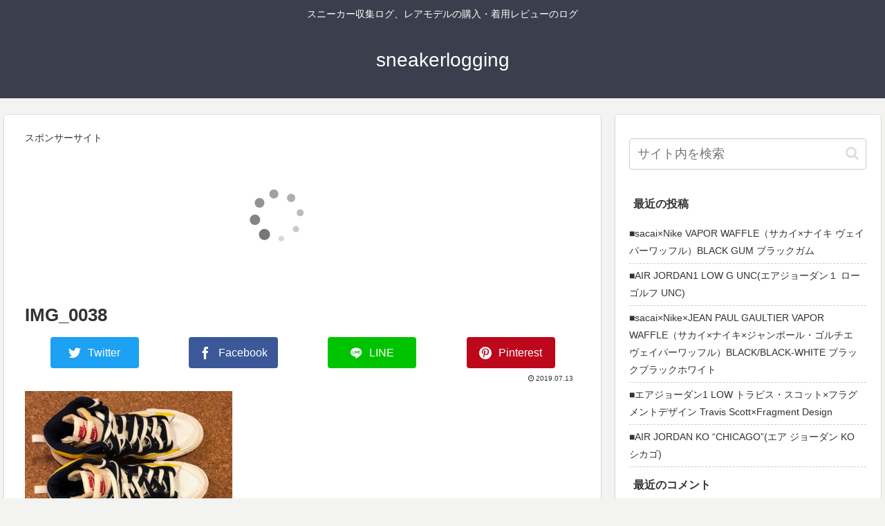

--- FILE ---
content_type: text/html; charset=utf-8
request_url: https://www.google.com/recaptcha/api2/aframe
body_size: 265
content:
<!DOCTYPE HTML><html><head><meta http-equiv="content-type" content="text/html; charset=UTF-8"></head><body><script nonce="-gmp1Ovf5sy7_YnSenVVpg">/** Anti-fraud and anti-abuse applications only. See google.com/recaptcha */ try{var clients={'sodar':'https://pagead2.googlesyndication.com/pagead/sodar?'};window.addEventListener("message",function(a){try{if(a.source===window.parent){var b=JSON.parse(a.data);var c=clients[b['id']];if(c){var d=document.createElement('img');d.src=c+b['params']+'&rc='+(localStorage.getItem("rc::a")?sessionStorage.getItem("rc::b"):"");window.document.body.appendChild(d);sessionStorage.setItem("rc::e",parseInt(sessionStorage.getItem("rc::e")||0)+1);localStorage.setItem("rc::h",'1769481586634');}}}catch(b){}});window.parent.postMessage("_grecaptcha_ready", "*");}catch(b){}</script></body></html>

--- FILE ---
content_type: application/javascript; charset=utf-8
request_url: https://mtwidget04.affiliate.rakuten.co.jp/?rakuten_design=slide&rakuten_affiliateId=1397fe5c.cbd308ab.1397fe5d.c32f1bcb&rakuten_items=ctsmatch&rakuten_genreId=0&rakuten_size=728x200&rakuten_pattern=H1C&rakuten_target=_blank&rakuten_theme=gray&rakuten_border=off&rakuten_auto_mode=off&rakuten_genre_title=off&rakuten_pointbackId=_RTmtlk20000120&rakuten_no_link=off&rakuten_no_afl=off&rakuten_no_logo=off&rakuten_undispGenre=off&rakuten_wmode=off&rakuten_noScrollButton=&rakuten_bgColor=&rakuten_txtColor=&rakuten_captionColor=000000&rakuten_moverColor=C00000&rakuten_recommend=on&rakuten_service_flag=ichiba&rakuten_adNetworkId=&rakuten_adNetworkUrl=&rakuten_searchKeyword=&rakuten_disableLogo=&rakuten_moverItembgColor=&rakuten_moverCaptionColor=&rakuten_slideSpeed=250&rakuten_moreInfoColor=red&rakuten_subTxtColor=&rakuten_loadingImage=auto&rakuten_imageDisplay=auto&rakuten_txtDisplay=&rakuten_captionDisplay=&rakuten_moreInfoDisplay=&rakuten_txtRow=auto&rakuten_captionRow=auto&rakuten_auto_interval=6000&rakuten_imageSize=&rakuten_slideCell=&rakuten_slideDirection=auto&rakuten_order=0,1,2,3&rakuten_loadingTimeout=0&rakuten_mediaId=&rakuten_measurementId=-_ver--new_18_-&rakuten_pointSiteId=&rakuten_isAdvanced=false&rakuten_isIE=false&rakuten_deviceType=PC&rakuten_itemAmount=&rakuten_tLogFrequency=10&rakuten_timestamp=1769481584705&rakuten_optout=off&rakuten_deeplink=on&rakuten_pUrl=https%3A%2F%2Fsneakerlogging.com%2F%25E2%2596%25A0sacaixnike-blazer-mid-sacai%25E3%2580%2580%25EF%25BC%2588%25E3%2582%25B5%25E3%2582%25AB%25E3%2582%25A4x%25E3%2583%258A%25E3%2582%25A4%25E3%2582%25AD%25E3%2580%2580%25E3%2583%2596%25E3%2583%25AC%25E3%2583%25BC%25E3%2582%25B6%25E3%2583%25BC%25EF%25BC%2589%2Fimg_0038&rakuten_version=20230106&rakuten_datatype=json
body_size: 1921
content:
{"query":"?rakuten_design=slide&rakuten_affiliateId=1397fe5c.cbd308ab.1397fe5d.c32f1bcb&rakuten_items=ctsmatch&rakuten_genreId=0&rakuten_size=728x200&rakuten_pattern=H1C&rakuten_target=_blank&rakuten_theme=gray&rakuten_border=off&rakuten_auto_mode=off&rakuten_genre_title=off&rakuten_pointbackId=_RTmtlk20000120&rakuten_no_link=off&rakuten_no_afl=off&rakuten_no_logo=off&rakuten_undispGenre=off&rakuten_wmode=off&rakuten_noScrollButton=&rakuten_bgColor=&rakuten_txtColor=&rakuten_captionColor=000000&rakuten_moverColor=C00000&rakuten_recommend=on&rakuten_service_flag=ichiba&rakuten_adNetworkId=&rakuten_adNetworkUrl=&rakuten_searchKeyword=&rakuten_disableLogo=&rakuten_moverItembgColor=&rakuten_moverCaptionColor=&rakuten_slideSpeed=250&rakuten_moreInfoColor=red&rakuten_subTxtColor=&rakuten_loadingImage=auto&rakuten_imageDisplay=auto&rakuten_txtDisplay=&rakuten_captionDisplay=&rakuten_moreInfoDisplay=&rakuten_txtRow=auto&rakuten_captionRow=auto&rakuten_auto_interval=6000&rakuten_imageSize=&rakuten_slideCell=&rakuten_slideDirection=auto&rakuten_order=0,1,2,3&rakuten_loadingTimeout=0&rakuten_mediaId=&rakuten_measurementId=-_ver--new_18_-&rakuten_pointSiteId=&rakuten_isAdvanced=false&rakuten_isIE=false&rakuten_deviceType=PC&rakuten_itemAmount=20&rakuten_tLogFrequency=10&rakuten_timestamp=1769481584705&rakuten_optout=off&rakuten_deeplink=on&rakuten_pUrl=https%3A%2F%2Fsneakerlogging.com%2F%25E2%2596%25A0sacaixnike-blazer-mid-sacai%25E3%2580%2580%25EF%25BC%2588%25E3%2582%25B5%25E3%2582%25AB%25E3%2582%25A4x%25E3%2583%258A%25E3%2582%25A4%25E3%2582%25AD%25E3%2580%2580%25E3%2583%2596%25E3%2583%25AC%25E3%2583%25BC%25E3%2582%25B6%25E3%2583%25BC%25EF%25BC%2589%2Fimg_0038&rakuten_version=20230106&rakuten_datatype=json&ruleId=responsive728x200","viewapi":"https://mtwidget05.affiliate.ashiato.rakuten.co.jp","styling":"//static.affiliate.rakuten.co.jp/widget/html/stylesheets/pc_pcview_all.css","scripting":"//static.affiliate.rakuten.co.jp/widget/html/javascripts/front_merged.js"}

--- FILE ---
content_type: application/javascript; charset=utf-8
request_url: https://mtwidget04.affiliate.rakuten.co.jp/?rakuten_design=slide&rakuten_affiliateId=1397fe5c.cbd308ab.1397fe5d.c32f1bcb&rakuten_items=ctsmatch&rakuten_genreId=0&rakuten_size=728x200&rakuten_pattern=H1C&rakuten_target=_blank&rakuten_theme=gray&rakuten_border=off&rakuten_auto_mode=off&rakuten_genre_title=off&rakuten_pointbackId=_RTmtlk20000120&rakuten_no_link=off&rakuten_no_afl=off&rakuten_no_logo=off&rakuten_undispGenre=off&rakuten_wmode=off&rakuten_noScrollButton=off&rakuten_bgColor=FFFFFF&rakuten_txtColor=1D54A7&rakuten_captionColor=000000&rakuten_moverColor=C00000&rakuten_recommend=on&rakuten_service_flag=ichiba&rakuten_adNetworkId=&rakuten_adNetworkUrl=&rakuten_searchKeyword=&rakuten_disableLogo=&rakuten_moverItembgColor=&rakuten_moverCaptionColor=&rakuten_slideSpeed=250&rakuten_moreInfoColor=red&rakuten_subTxtColor=&rakuten_loadingImage=auto&rakuten_imageDisplay=auto&rakuten_txtDisplay=auto&rakuten_captionDisplay=auto&rakuten_moreInfoDisplay=auto&rakuten_txtRow=auto&rakuten_captionRow=auto&rakuten_auto_interval=6000&rakuten_imageSize=auto&rakuten_slideCell=auto&rakuten_slideDirection=auto&rakuten_order=0,1,2,3&rakuten_loadingTimeout=0&rakuten_mediaId=&rakuten_measurementId=-_ver--new_18_-&rakuten_pointSiteId=&rakuten_isAdvanced=false&rakuten_isIE=false&rakuten_deviceType=PC&rakuten_itemAmount=20&rakuten_tLogFrequency=10&rakuten_timestamp=1769481584612&rakuten_optout=off&rakuten_deeplink=on&rakuten_pUrl=https%3A%2F%2Fsneakerlogging.com%2F%25E2%2596%25A0sacaixnike-blazer-mid-sacai%25E3%2580%2580%25EF%25BC%2588%25E3%2582%25B5%25E3%2582%25AB%25E3%2582%25A4x%25E3%2583%258A%25E3%2582%25A4%25E3%2582%25AD%25E3%2580%2580%25E3%2583%2596%25E3%2583%25AC%25E3%2583%25BC%25E3%2582%25B6%25E3%2583%25BC%25EF%25BC%2589%2Fimg_0038&rakuten_version=20230106&rakuten_datatype=json
body_size: 1957
content:
{"query":"?rakuten_design=slide&rakuten_affiliateId=1397fe5c.cbd308ab.1397fe5d.c32f1bcb&rakuten_items=ctsmatch&rakuten_genreId=0&rakuten_size=728x200&rakuten_pattern=H1C&rakuten_target=_blank&rakuten_theme=gray&rakuten_border=off&rakuten_auto_mode=off&rakuten_genre_title=off&rakuten_pointbackId=_RTmtlk20000120&rakuten_no_link=off&rakuten_no_afl=off&rakuten_no_logo=off&rakuten_undispGenre=off&rakuten_wmode=off&rakuten_noScrollButton=off&rakuten_bgColor=FFFFFF&rakuten_txtColor=1D54A7&rakuten_captionColor=000000&rakuten_moverColor=C00000&rakuten_recommend=on&rakuten_service_flag=ichiba&rakuten_adNetworkId=&rakuten_adNetworkUrl=&rakuten_searchKeyword=&rakuten_disableLogo=&rakuten_moverItembgColor=&rakuten_moverCaptionColor=&rakuten_slideSpeed=250&rakuten_moreInfoColor=red&rakuten_subTxtColor=&rakuten_loadingImage=auto&rakuten_imageDisplay=auto&rakuten_txtDisplay=auto&rakuten_captionDisplay=auto&rakuten_moreInfoDisplay=auto&rakuten_txtRow=auto&rakuten_captionRow=auto&rakuten_auto_interval=6000&rakuten_imageSize=auto&rakuten_slideCell=auto&rakuten_slideDirection=auto&rakuten_order=0,1,2,3&rakuten_loadingTimeout=0&rakuten_mediaId=&rakuten_measurementId=-_ver--new_18_-&rakuten_pointSiteId=&rakuten_isAdvanced=false&rakuten_isIE=false&rakuten_deviceType=PC&rakuten_itemAmount=20&rakuten_tLogFrequency=10&rakuten_timestamp=1769481584612&rakuten_optout=off&rakuten_deeplink=on&rakuten_pUrl=https%3A%2F%2Fsneakerlogging.com%2F%25E2%2596%25A0sacaixnike-blazer-mid-sacai%25E3%2580%2580%25EF%25BC%2588%25E3%2582%25B5%25E3%2582%25AB%25E3%2582%25A4x%25E3%2583%258A%25E3%2582%25A4%25E3%2582%25AD%25E3%2580%2580%25E3%2583%2596%25E3%2583%25AC%25E3%2583%25BC%25E3%2582%25B6%25E3%2583%25BC%25EF%25BC%2589%2Fimg_0038&rakuten_version=20230106&rakuten_datatype=json&ruleId=responsive728x200","viewapi":"https://mtwidget05.affiliate.ashiato.rakuten.co.jp","styling":"//static.affiliate.rakuten.co.jp/widget/html/stylesheets/pc_pcview_all.css","scripting":"//static.affiliate.rakuten.co.jp/widget/html/javascripts/front_merged.js"}

--- FILE ---
content_type: application/javascript; charset=utf-8
request_url: https://mtwidget04.affiliate.rakuten.co.jp/?rakuten_design=slide&rakuten_affiliateId=1397fe5c.cbd308ab.1397fe5d.c32f1bcb&rakuten_items=ctsmatch&rakuten_genreId=0&rakuten_size=728x200&rakuten_pattern=H1C&rakuten_target=_blank&rakuten_theme=gray&rakuten_border=off&rakuten_auto_mode=off&rakuten_genre_title=off&rakuten_pointbackId=_RTmtlk20000120&rakuten_no_link=off&rakuten_no_afl=off&rakuten_no_logo=off&rakuten_undispGenre=off&rakuten_wmode=off&rakuten_noScrollButton=&rakuten_bgColor=&rakuten_txtColor=&rakuten_captionColor=000000&rakuten_moverColor=C00000&rakuten_recommend=on&rakuten_service_flag=ichiba&rakuten_adNetworkId=&rakuten_adNetworkUrl=&rakuten_searchKeyword=&rakuten_disableLogo=&rakuten_moverItembgColor=&rakuten_moverCaptionColor=&rakuten_slideSpeed=250&rakuten_moreInfoColor=red&rakuten_subTxtColor=&rakuten_loadingImage=auto&rakuten_imageDisplay=auto&rakuten_txtDisplay=&rakuten_captionDisplay=&rakuten_moreInfoDisplay=&rakuten_txtRow=auto&rakuten_captionRow=auto&rakuten_auto_interval=6000&rakuten_imageSize=&rakuten_slideCell=&rakuten_slideDirection=auto&rakuten_order=0,1,2,3&rakuten_loadingTimeout=0&rakuten_mediaId=&rakuten_measurementId=-_ver--new_18_-&rakuten_pointSiteId=&rakuten_isAdvanced=false&rakuten_isIE=false&rakuten_deviceType=PC&rakuten_itemAmount=&rakuten_tLogFrequency=10&rakuten_timestamp=1769481584645&rakuten_optout=off&rakuten_deeplink=on&rakuten_pUrl=https%3A%2F%2Fsneakerlogging.com%2F%25E2%2596%25A0sacaixnike-blazer-mid-sacai%25E3%2580%2580%25EF%25BC%2588%25E3%2582%25B5%25E3%2582%25AB%25E3%2582%25A4x%25E3%2583%258A%25E3%2582%25A4%25E3%2582%25AD%25E3%2580%2580%25E3%2583%2596%25E3%2583%25AC%25E3%2583%25BC%25E3%2582%25B6%25E3%2583%25BC%25EF%25BC%2589%2Fimg_0038&rakuten_version=20230106&rakuten_datatype=json
body_size: 1921
content:
{"query":"?rakuten_design=slide&rakuten_affiliateId=1397fe5c.cbd308ab.1397fe5d.c32f1bcb&rakuten_items=ctsmatch&rakuten_genreId=0&rakuten_size=728x200&rakuten_pattern=H1C&rakuten_target=_blank&rakuten_theme=gray&rakuten_border=off&rakuten_auto_mode=off&rakuten_genre_title=off&rakuten_pointbackId=_RTmtlk20000120&rakuten_no_link=off&rakuten_no_afl=off&rakuten_no_logo=off&rakuten_undispGenre=off&rakuten_wmode=off&rakuten_noScrollButton=&rakuten_bgColor=&rakuten_txtColor=&rakuten_captionColor=000000&rakuten_moverColor=C00000&rakuten_recommend=on&rakuten_service_flag=ichiba&rakuten_adNetworkId=&rakuten_adNetworkUrl=&rakuten_searchKeyword=&rakuten_disableLogo=&rakuten_moverItembgColor=&rakuten_moverCaptionColor=&rakuten_slideSpeed=250&rakuten_moreInfoColor=red&rakuten_subTxtColor=&rakuten_loadingImage=auto&rakuten_imageDisplay=auto&rakuten_txtDisplay=&rakuten_captionDisplay=&rakuten_moreInfoDisplay=&rakuten_txtRow=auto&rakuten_captionRow=auto&rakuten_auto_interval=6000&rakuten_imageSize=&rakuten_slideCell=&rakuten_slideDirection=auto&rakuten_order=0,1,2,3&rakuten_loadingTimeout=0&rakuten_mediaId=&rakuten_measurementId=-_ver--new_18_-&rakuten_pointSiteId=&rakuten_isAdvanced=false&rakuten_isIE=false&rakuten_deviceType=PC&rakuten_itemAmount=20&rakuten_tLogFrequency=10&rakuten_timestamp=1769481584645&rakuten_optout=off&rakuten_deeplink=on&rakuten_pUrl=https%3A%2F%2Fsneakerlogging.com%2F%25E2%2596%25A0sacaixnike-blazer-mid-sacai%25E3%2580%2580%25EF%25BC%2588%25E3%2582%25B5%25E3%2582%25AB%25E3%2582%25A4x%25E3%2583%258A%25E3%2582%25A4%25E3%2582%25AD%25E3%2580%2580%25E3%2583%2596%25E3%2583%25AC%25E3%2583%25BC%25E3%2582%25B6%25E3%2583%25BC%25EF%25BC%2589%2Fimg_0038&rakuten_version=20230106&rakuten_datatype=json&ruleId=responsive728x200","viewapi":"https://mtwidget05.affiliate.ashiato.rakuten.co.jp","styling":"//static.affiliate.rakuten.co.jp/widget/html/stylesheets/pc_pcview_all.css","scripting":"//static.affiliate.rakuten.co.jp/widget/html/javascripts/front_merged.js"}